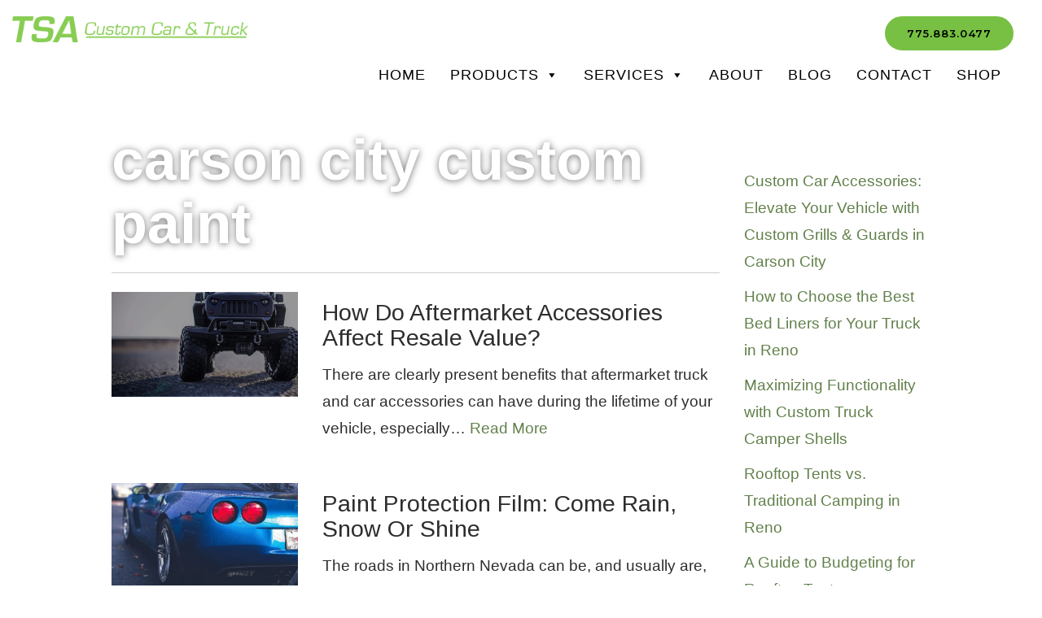

--- FILE ---
content_type: text/html; charset=UTF-8
request_url: https://tsacustomcarandtruck.com/tag/carson-city-custom-paint/
body_size: 13224
content:
<!-- This page is cached by the Hummingbird Performance plugin v3.19.0 - https://wordpress.org/plugins/hummingbird-performance/. --><!DOCTYPE html>
<html lang="en-US">
<head>
	<meta charset="UTF-8">
	<meta name="viewport" content="width=device-width, initial-scale=1">
	<link rel="profile" href="http://gmpg.org/xfn/11">
	<link rel="pingback" href="https://tsacustomcarandtruck.com/xmlrpc.php">
	<link href="https://fonts.googleapis.com/css?family=Arimo:400,400i,700,700i|Montserrat:300,400,500,600,700&display=swap" rel="stylesheet">
	<title>carson city custom paint Archives  - TSA Custom Car and Truck</title>
<meta name='robots' content='max-image-preview:large' />

<!-- Google Tag Manager for WordPress by gtm4wp.com -->
<script data-cfasync="false" data-pagespeed-no-defer>
	var gtm4wp_datalayer_name = "dataLayer";
	var dataLayer = dataLayer || [];
</script>
<!-- End Google Tag Manager for WordPress by gtm4wp.com --><link rel='dns-prefetch' href='//fonts.googleapis.com' />
<link rel='dns-prefetch' href='//hcaptcha.com' />
<link href='//hb.wpmucdn.com' rel='preconnect' />
<link href='http://fonts.googleapis.com' rel='preconnect' />
<link href='//fonts.gstatic.com' crossorigin='' rel='preconnect' />
<link rel="alternate" type="application/rss+xml" title="TSA Custom Car and Truck &raquo; Feed" href="https://tsacustomcarandtruck.com/feed/" />
<link rel="alternate" type="application/rss+xml" title="TSA Custom Car and Truck &raquo; Comments Feed" href="https://tsacustomcarandtruck.com/comments/feed/" />
<link rel="alternate" type="application/rss+xml" title="TSA Custom Car and Truck &raquo; carson city custom paint Tag Feed" href="https://tsacustomcarandtruck.com/tag/carson-city-custom-paint/feed/" />
		<style>
			.lazyload,
			.lazyloading {
				max-width: 100%;
			}
		</style>
		<style id='wp-img-auto-sizes-contain-inline-css' type='text/css'>
img:is([sizes=auto i],[sizes^="auto," i]){contain-intrinsic-size:3000px 1500px}
/*# sourceURL=wp-img-auto-sizes-contain-inline-css */
</style>
<style id='wp-emoji-styles-inline-css' type='text/css'>

	img.wp-smiley, img.emoji {
		display: inline !important;
		border: none !important;
		box-shadow: none !important;
		height: 1em !important;
		width: 1em !important;
		margin: 0 0.07em !important;
		vertical-align: -0.1em !important;
		background: none !important;
		padding: 0 !important;
	}
/*# sourceURL=wp-emoji-styles-inline-css */
</style>
<style id='wp-block-library-inline-css' type='text/css'>
:root{--wp-block-synced-color:#7a00df;--wp-block-synced-color--rgb:122,0,223;--wp-bound-block-color:var(--wp-block-synced-color);--wp-editor-canvas-background:#ddd;--wp-admin-theme-color:#007cba;--wp-admin-theme-color--rgb:0,124,186;--wp-admin-theme-color-darker-10:#006ba1;--wp-admin-theme-color-darker-10--rgb:0,107,160.5;--wp-admin-theme-color-darker-20:#005a87;--wp-admin-theme-color-darker-20--rgb:0,90,135;--wp-admin-border-width-focus:2px}@media (min-resolution:192dpi){:root{--wp-admin-border-width-focus:1.5px}}.wp-element-button{cursor:pointer}:root .has-very-light-gray-background-color{background-color:#eee}:root .has-very-dark-gray-background-color{background-color:#313131}:root .has-very-light-gray-color{color:#eee}:root .has-very-dark-gray-color{color:#313131}:root .has-vivid-green-cyan-to-vivid-cyan-blue-gradient-background{background:linear-gradient(135deg,#00d084,#0693e3)}:root .has-purple-crush-gradient-background{background:linear-gradient(135deg,#34e2e4,#4721fb 50%,#ab1dfe)}:root .has-hazy-dawn-gradient-background{background:linear-gradient(135deg,#faaca8,#dad0ec)}:root .has-subdued-olive-gradient-background{background:linear-gradient(135deg,#fafae1,#67a671)}:root .has-atomic-cream-gradient-background{background:linear-gradient(135deg,#fdd79a,#004a59)}:root .has-nightshade-gradient-background{background:linear-gradient(135deg,#330968,#31cdcf)}:root .has-midnight-gradient-background{background:linear-gradient(135deg,#020381,#2874fc)}:root{--wp--preset--font-size--normal:16px;--wp--preset--font-size--huge:42px}.has-regular-font-size{font-size:1em}.has-larger-font-size{font-size:2.625em}.has-normal-font-size{font-size:var(--wp--preset--font-size--normal)}.has-huge-font-size{font-size:var(--wp--preset--font-size--huge)}.has-text-align-center{text-align:center}.has-text-align-left{text-align:left}.has-text-align-right{text-align:right}.has-fit-text{white-space:nowrap!important}#end-resizable-editor-section{display:none}.aligncenter{clear:both}.items-justified-left{justify-content:flex-start}.items-justified-center{justify-content:center}.items-justified-right{justify-content:flex-end}.items-justified-space-between{justify-content:space-between}.screen-reader-text{border:0;clip-path:inset(50%);height:1px;margin:-1px;overflow:hidden;padding:0;position:absolute;width:1px;word-wrap:normal!important}.screen-reader-text:focus{background-color:#ddd;clip-path:none;color:#444;display:block;font-size:1em;height:auto;left:5px;line-height:normal;padding:15px 23px 14px;text-decoration:none;top:5px;width:auto;z-index:100000}html :where(.has-border-color){border-style:solid}html :where([style*=border-top-color]){border-top-style:solid}html :where([style*=border-right-color]){border-right-style:solid}html :where([style*=border-bottom-color]){border-bottom-style:solid}html :where([style*=border-left-color]){border-left-style:solid}html :where([style*=border-width]){border-style:solid}html :where([style*=border-top-width]){border-top-style:solid}html :where([style*=border-right-width]){border-right-style:solid}html :where([style*=border-bottom-width]){border-bottom-style:solid}html :where([style*=border-left-width]){border-left-style:solid}html :where(img[class*=wp-image-]){height:auto;max-width:100%}:where(figure){margin:0 0 1em}html :where(.is-position-sticky){--wp-admin--admin-bar--position-offset:var(--wp-admin--admin-bar--height,0px)}@media screen and (max-width:600px){html :where(.is-position-sticky){--wp-admin--admin-bar--position-offset:0px}}

/*# sourceURL=wp-block-library-inline-css */
</style><style id='global-styles-inline-css' type='text/css'>
:root{--wp--preset--aspect-ratio--square: 1;--wp--preset--aspect-ratio--4-3: 4/3;--wp--preset--aspect-ratio--3-4: 3/4;--wp--preset--aspect-ratio--3-2: 3/2;--wp--preset--aspect-ratio--2-3: 2/3;--wp--preset--aspect-ratio--16-9: 16/9;--wp--preset--aspect-ratio--9-16: 9/16;--wp--preset--color--black: #000000;--wp--preset--color--cyan-bluish-gray: #abb8c3;--wp--preset--color--white: #ffffff;--wp--preset--color--pale-pink: #f78da7;--wp--preset--color--vivid-red: #cf2e2e;--wp--preset--color--luminous-vivid-orange: #ff6900;--wp--preset--color--luminous-vivid-amber: #fcb900;--wp--preset--color--light-green-cyan: #7bdcb5;--wp--preset--color--vivid-green-cyan: #00d084;--wp--preset--color--pale-cyan-blue: #8ed1fc;--wp--preset--color--vivid-cyan-blue: #0693e3;--wp--preset--color--vivid-purple: #9b51e0;--wp--preset--gradient--vivid-cyan-blue-to-vivid-purple: linear-gradient(135deg,rgb(6,147,227) 0%,rgb(155,81,224) 100%);--wp--preset--gradient--light-green-cyan-to-vivid-green-cyan: linear-gradient(135deg,rgb(122,220,180) 0%,rgb(0,208,130) 100%);--wp--preset--gradient--luminous-vivid-amber-to-luminous-vivid-orange: linear-gradient(135deg,rgb(252,185,0) 0%,rgb(255,105,0) 100%);--wp--preset--gradient--luminous-vivid-orange-to-vivid-red: linear-gradient(135deg,rgb(255,105,0) 0%,rgb(207,46,46) 100%);--wp--preset--gradient--very-light-gray-to-cyan-bluish-gray: linear-gradient(135deg,rgb(238,238,238) 0%,rgb(169,184,195) 100%);--wp--preset--gradient--cool-to-warm-spectrum: linear-gradient(135deg,rgb(74,234,220) 0%,rgb(151,120,209) 20%,rgb(207,42,186) 40%,rgb(238,44,130) 60%,rgb(251,105,98) 80%,rgb(254,248,76) 100%);--wp--preset--gradient--blush-light-purple: linear-gradient(135deg,rgb(255,206,236) 0%,rgb(152,150,240) 100%);--wp--preset--gradient--blush-bordeaux: linear-gradient(135deg,rgb(254,205,165) 0%,rgb(254,45,45) 50%,rgb(107,0,62) 100%);--wp--preset--gradient--luminous-dusk: linear-gradient(135deg,rgb(255,203,112) 0%,rgb(199,81,192) 50%,rgb(65,88,208) 100%);--wp--preset--gradient--pale-ocean: linear-gradient(135deg,rgb(255,245,203) 0%,rgb(182,227,212) 50%,rgb(51,167,181) 100%);--wp--preset--gradient--electric-grass: linear-gradient(135deg,rgb(202,248,128) 0%,rgb(113,206,126) 100%);--wp--preset--gradient--midnight: linear-gradient(135deg,rgb(2,3,129) 0%,rgb(40,116,252) 100%);--wp--preset--font-size--small: 13px;--wp--preset--font-size--medium: 20px;--wp--preset--font-size--large: 36px;--wp--preset--font-size--x-large: 42px;--wp--preset--spacing--20: 0.44rem;--wp--preset--spacing--30: 0.67rem;--wp--preset--spacing--40: 1rem;--wp--preset--spacing--50: 1.5rem;--wp--preset--spacing--60: 2.25rem;--wp--preset--spacing--70: 3.38rem;--wp--preset--spacing--80: 5.06rem;--wp--preset--shadow--natural: 6px 6px 9px rgba(0, 0, 0, 0.2);--wp--preset--shadow--deep: 12px 12px 50px rgba(0, 0, 0, 0.4);--wp--preset--shadow--sharp: 6px 6px 0px rgba(0, 0, 0, 0.2);--wp--preset--shadow--outlined: 6px 6px 0px -3px rgb(255, 255, 255), 6px 6px rgb(0, 0, 0);--wp--preset--shadow--crisp: 6px 6px 0px rgb(0, 0, 0);}:where(.is-layout-flex){gap: 0.5em;}:where(.is-layout-grid){gap: 0.5em;}body .is-layout-flex{display: flex;}.is-layout-flex{flex-wrap: wrap;align-items: center;}.is-layout-flex > :is(*, div){margin: 0;}body .is-layout-grid{display: grid;}.is-layout-grid > :is(*, div){margin: 0;}:where(.wp-block-columns.is-layout-flex){gap: 2em;}:where(.wp-block-columns.is-layout-grid){gap: 2em;}:where(.wp-block-post-template.is-layout-flex){gap: 1.25em;}:where(.wp-block-post-template.is-layout-grid){gap: 1.25em;}.has-black-color{color: var(--wp--preset--color--black) !important;}.has-cyan-bluish-gray-color{color: var(--wp--preset--color--cyan-bluish-gray) !important;}.has-white-color{color: var(--wp--preset--color--white) !important;}.has-pale-pink-color{color: var(--wp--preset--color--pale-pink) !important;}.has-vivid-red-color{color: var(--wp--preset--color--vivid-red) !important;}.has-luminous-vivid-orange-color{color: var(--wp--preset--color--luminous-vivid-orange) !important;}.has-luminous-vivid-amber-color{color: var(--wp--preset--color--luminous-vivid-amber) !important;}.has-light-green-cyan-color{color: var(--wp--preset--color--light-green-cyan) !important;}.has-vivid-green-cyan-color{color: var(--wp--preset--color--vivid-green-cyan) !important;}.has-pale-cyan-blue-color{color: var(--wp--preset--color--pale-cyan-blue) !important;}.has-vivid-cyan-blue-color{color: var(--wp--preset--color--vivid-cyan-blue) !important;}.has-vivid-purple-color{color: var(--wp--preset--color--vivid-purple) !important;}.has-black-background-color{background-color: var(--wp--preset--color--black) !important;}.has-cyan-bluish-gray-background-color{background-color: var(--wp--preset--color--cyan-bluish-gray) !important;}.has-white-background-color{background-color: var(--wp--preset--color--white) !important;}.has-pale-pink-background-color{background-color: var(--wp--preset--color--pale-pink) !important;}.has-vivid-red-background-color{background-color: var(--wp--preset--color--vivid-red) !important;}.has-luminous-vivid-orange-background-color{background-color: var(--wp--preset--color--luminous-vivid-orange) !important;}.has-luminous-vivid-amber-background-color{background-color: var(--wp--preset--color--luminous-vivid-amber) !important;}.has-light-green-cyan-background-color{background-color: var(--wp--preset--color--light-green-cyan) !important;}.has-vivid-green-cyan-background-color{background-color: var(--wp--preset--color--vivid-green-cyan) !important;}.has-pale-cyan-blue-background-color{background-color: var(--wp--preset--color--pale-cyan-blue) !important;}.has-vivid-cyan-blue-background-color{background-color: var(--wp--preset--color--vivid-cyan-blue) !important;}.has-vivid-purple-background-color{background-color: var(--wp--preset--color--vivid-purple) !important;}.has-black-border-color{border-color: var(--wp--preset--color--black) !important;}.has-cyan-bluish-gray-border-color{border-color: var(--wp--preset--color--cyan-bluish-gray) !important;}.has-white-border-color{border-color: var(--wp--preset--color--white) !important;}.has-pale-pink-border-color{border-color: var(--wp--preset--color--pale-pink) !important;}.has-vivid-red-border-color{border-color: var(--wp--preset--color--vivid-red) !important;}.has-luminous-vivid-orange-border-color{border-color: var(--wp--preset--color--luminous-vivid-orange) !important;}.has-luminous-vivid-amber-border-color{border-color: var(--wp--preset--color--luminous-vivid-amber) !important;}.has-light-green-cyan-border-color{border-color: var(--wp--preset--color--light-green-cyan) !important;}.has-vivid-green-cyan-border-color{border-color: var(--wp--preset--color--vivid-green-cyan) !important;}.has-pale-cyan-blue-border-color{border-color: var(--wp--preset--color--pale-cyan-blue) !important;}.has-vivid-cyan-blue-border-color{border-color: var(--wp--preset--color--vivid-cyan-blue) !important;}.has-vivid-purple-border-color{border-color: var(--wp--preset--color--vivid-purple) !important;}.has-vivid-cyan-blue-to-vivid-purple-gradient-background{background: var(--wp--preset--gradient--vivid-cyan-blue-to-vivid-purple) !important;}.has-light-green-cyan-to-vivid-green-cyan-gradient-background{background: var(--wp--preset--gradient--light-green-cyan-to-vivid-green-cyan) !important;}.has-luminous-vivid-amber-to-luminous-vivid-orange-gradient-background{background: var(--wp--preset--gradient--luminous-vivid-amber-to-luminous-vivid-orange) !important;}.has-luminous-vivid-orange-to-vivid-red-gradient-background{background: var(--wp--preset--gradient--luminous-vivid-orange-to-vivid-red) !important;}.has-very-light-gray-to-cyan-bluish-gray-gradient-background{background: var(--wp--preset--gradient--very-light-gray-to-cyan-bluish-gray) !important;}.has-cool-to-warm-spectrum-gradient-background{background: var(--wp--preset--gradient--cool-to-warm-spectrum) !important;}.has-blush-light-purple-gradient-background{background: var(--wp--preset--gradient--blush-light-purple) !important;}.has-blush-bordeaux-gradient-background{background: var(--wp--preset--gradient--blush-bordeaux) !important;}.has-luminous-dusk-gradient-background{background: var(--wp--preset--gradient--luminous-dusk) !important;}.has-pale-ocean-gradient-background{background: var(--wp--preset--gradient--pale-ocean) !important;}.has-electric-grass-gradient-background{background: var(--wp--preset--gradient--electric-grass) !important;}.has-midnight-gradient-background{background: var(--wp--preset--gradient--midnight) !important;}.has-small-font-size{font-size: var(--wp--preset--font-size--small) !important;}.has-medium-font-size{font-size: var(--wp--preset--font-size--medium) !important;}.has-large-font-size{font-size: var(--wp--preset--font-size--large) !important;}.has-x-large-font-size{font-size: var(--wp--preset--font-size--x-large) !important;}
/*# sourceURL=global-styles-inline-css */
</style>

<style id='classic-theme-styles-inline-css' type='text/css'>
/*! This file is auto-generated */
.wp-block-button__link{color:#fff;background-color:#32373c;border-radius:9999px;box-shadow:none;text-decoration:none;padding:calc(.667em + 2px) calc(1.333em + 2px);font-size:1.125em}.wp-block-file__button{background:#32373c;color:#fff;text-decoration:none}
/*# sourceURL=/wp-includes/css/classic-themes.min.css */
</style>
<link rel='stylesheet' id='contact-form-7-css' href='https://tsacustomcarandtruck.com/wp-content/plugins/contact-form-7/includes/css/styles.css?ver=6.1.4' type='text/css' media='all' />
<link rel='stylesheet' id='wpos-slick-style-css' href='https://tsacustomcarandtruck.com/wp-content/plugins/wp-logo-showcase-responsive-slider-slider/assets/css/slick.css?ver=3.8.7' type='text/css' media='all' />
<link rel='stylesheet' id='wpls-public-style-css' href='https://tsacustomcarandtruck.com/wp-content/plugins/wp-logo-showcase-responsive-slider-slider/assets/css/wpls-public.css?ver=3.8.7' type='text/css' media='all' />
<link rel='stylesheet' id='megamenu-css' href='https://tsacustomcarandtruck.com/wp-content/uploads/maxmegamenu/style.css?ver=452a83' type='text/css' media='all' />
<link rel='stylesheet' id='dashicons-css' href='https://tsacustomcarandtruck.com/wp-includes/css/dashicons.min.css?ver=6.9' type='text/css' media='all' />
<link rel='stylesheet' id='js_composer_front-css' href='//tsacustomcarandtruck.com/wp-content/uploads/js_composer/js_composer_front_custom.css?ver=8.7.2' type='text/css' media='all' />
<link rel='stylesheet' id='js_composer_custom_css-css' href='//tsacustomcarandtruck.com/wp-content/uploads/js_composer/custom.css?ver=8.7.2' type='text/css' media='all' />
<link rel='stylesheet' id='bootstrap-css' href='https://tsacustomcarandtruck.com/wp-content/themes/flat-bootstrap/bootstrap/css/bootstrap.min.css?ver=3.3.6' type='text/css' media='all' />
<link rel='stylesheet' id='theme-base-css' href='https://tsacustomcarandtruck.com/wp-content/themes/flat-bootstrap/css/theme-base.css?ver=20160323' type='text/css' media='all' />
<link rel='stylesheet' id='theme-flat-css' href='https://tsacustomcarandtruck.com/wp-content/themes/flat-bootstrap/css/theme-flat.css?ver=20160323' type='text/css' media='all' />
<link rel='stylesheet' id='flat-bootstrap-css' href='https://tsacustomcarandtruck.com/wp-content/themes/flat-bootstrap-child/style.css?ver=6.9' type='text/css' media='all' />
<link rel='stylesheet' id='google_fonts-css' href='//fonts.googleapis.com/css?family=Lato:300,400,700|Raleway:400,300,700' type='text/css' media='all' />
<link rel='stylesheet' id='font-awesome-css' href='https://tsacustomcarandtruck.com/wp-content/themes/flat-bootstrap/font-awesome/css/font-awesome.min.css?ver=4.5.0' type='text/css' media='all' />
<link rel='stylesheet' id='mm-compiled-options-mobmenu-css' href='https://tsacustomcarandtruck.com/wp-content/uploads/dynamic-mobmenu.css?ver=2.8.8-687' type='text/css' media='all' />
<link rel='stylesheet' id='mm-google-webfont-montserrat-css' href='//fonts.googleapis.com/css?family=Montserrat%3Ainherit%2C400&#038;subset=latin%2Clatin-ext&#038;ver=6.9' type='text/css' media='all' />
<link rel='stylesheet' id='mm-google-webfont-dosis-css' href='//fonts.googleapis.com/css?family=Dosis%3Ainherit%2C400&#038;subset=latin%2Clatin-ext&#038;ver=6.9' type='text/css' media='all' />
<link rel='stylesheet' id='cssmobmenu-icons-css' href='https://tsacustomcarandtruck.com/wp-content/plugins/mobile-menu/includes/css/mobmenu-icons.css?ver=6.9' type='text/css' media='all' />
<link rel='stylesheet' id='cssmobmenu-css' href='https://tsacustomcarandtruck.com/wp-content/plugins/mobile-menu/includes/css/mobmenu.css?ver=2.8.8' type='text/css' media='all' />
<script type="text/javascript" src="https://tsacustomcarandtruck.com/wp-includes/js/jquery/jquery.min.js?ver=3.7.1" id="jquery-core-js"></script>
<script type="text/javascript" src="https://tsacustomcarandtruck.com/wp-includes/js/jquery/jquery-migrate.min.js?ver=3.4.1" id="jquery-migrate-js"></script>
<script type="text/javascript" src="https://tsacustomcarandtruck.com/wp-content/plugins/mobile-menu/includes/js/mobmenu.js?ver=2.8.8" id="mobmenujs-js"></script>
<script></script><link rel="https://api.w.org/" href="https://tsacustomcarandtruck.com/wp-json/" /><link rel="alternate" title="JSON" type="application/json" href="https://tsacustomcarandtruck.com/wp-json/wp/v2/tags/30" /><link rel="EditURI" type="application/rsd+xml" title="RSD" href="https://tsacustomcarandtruck.com/xmlrpc.php?rsd" />
<meta name="generator" content="WordPress 6.9" />
<style>
.h-captcha{position:relative;display:block;margin-bottom:2rem;padding:0;clear:both}.h-captcha[data-size="normal"]{width:302px;height:76px}.h-captcha[data-size="compact"]{width:158px;height:138px}.h-captcha[data-size="invisible"]{display:none}.h-captcha iframe{z-index:1}.h-captcha::before{content:"";display:block;position:absolute;top:0;left:0;background:url(https://tsacustomcarandtruck.com/wp-content/plugins/hcaptcha-for-forms-and-more/assets/images/hcaptcha-div-logo.svg) no-repeat;border:1px solid #fff0;border-radius:4px;box-sizing:border-box}.h-captcha::after{content:"The hCaptcha loading is delayed until user interaction.";font-family:-apple-system,system-ui,BlinkMacSystemFont,"Segoe UI",Roboto,Oxygen,Ubuntu,"Helvetica Neue",Arial,sans-serif;font-size:10px;font-weight:500;position:absolute;top:0;bottom:0;left:0;right:0;box-sizing:border-box;color:#bf1722;opacity:0}.h-captcha:not(:has(iframe))::after{animation:hcap-msg-fade-in .3s ease forwards;animation-delay:2s}.h-captcha:has(iframe)::after{animation:none;opacity:0}@keyframes hcap-msg-fade-in{to{opacity:1}}.h-captcha[data-size="normal"]::before{width:302px;height:76px;background-position:93.8% 28%}.h-captcha[data-size="normal"]::after{width:302px;height:76px;display:flex;flex-wrap:wrap;align-content:center;line-height:normal;padding:0 75px 0 10px}.h-captcha[data-size="compact"]::before{width:158px;height:138px;background-position:49.9% 78.8%}.h-captcha[data-size="compact"]::after{width:158px;height:138px;text-align:center;line-height:normal;padding:24px 10px 10px 10px}.h-captcha[data-theme="light"]::before,body.is-light-theme .h-captcha[data-theme="auto"]::before,.h-captcha[data-theme="auto"]::before{background-color:#fafafa;border:1px solid #e0e0e0}.h-captcha[data-theme="dark"]::before,body.is-dark-theme .h-captcha[data-theme="auto"]::before,html.wp-dark-mode-active .h-captcha[data-theme="auto"]::before,html.drdt-dark-mode .h-captcha[data-theme="auto"]::before{background-image:url(https://tsacustomcarandtruck.com/wp-content/plugins/hcaptcha-for-forms-and-more/assets/images/hcaptcha-div-logo-white.svg);background-repeat:no-repeat;background-color:#333;border:1px solid #f5f5f5}@media (prefers-color-scheme:dark){.h-captcha[data-theme="auto"]::before{background-image:url(https://tsacustomcarandtruck.com/wp-content/plugins/hcaptcha-for-forms-and-more/assets/images/hcaptcha-div-logo-white.svg);background-repeat:no-repeat;background-color:#333;border:1px solid #f5f5f5}}.h-captcha[data-theme="custom"]::before{background-color:initial}.h-captcha[data-size="invisible"]::before,.h-captcha[data-size="invisible"]::after{display:none}.h-captcha iframe{position:relative}div[style*="z-index: 2147483647"] div[style*="border-width: 11px"][style*="position: absolute"][style*="pointer-events: none"]{border-style:none}
</style>

<!-- Google Tag Manager for WordPress by gtm4wp.com -->
<!-- GTM Container placement set to manual -->
<script data-cfasync="false" data-pagespeed-no-defer>
	var dataLayer_content = {"pagePostType":"post","pagePostType2":"tag-post"};
	dataLayer.push( dataLayer_content );
</script>
<script data-cfasync="false" data-pagespeed-no-defer>
(function(w,d,s,l,i){w[l]=w[l]||[];w[l].push({'gtm.start':
new Date().getTime(),event:'gtm.js'});var f=d.getElementsByTagName(s)[0],
j=d.createElement(s),dl=l!='dataLayer'?'&l='+l:'';j.async=true;j.src=
'//www.googletagmanager.com/gtm.js?id='+i+dl;f.parentNode.insertBefore(j,f);
})(window,document,'script','dataLayer','GTM-WVJP59Z');
</script>
<!-- End Google Tag Manager for WordPress by gtm4wp.com -->		<script>
			document.documentElement.className = document.documentElement.className.replace('no-js', 'js');
		</script>
				<style>
			.no-js img.lazyload {
				display: none;
			}

			figure.wp-block-image img.lazyloading {
				min-width: 150px;
			}

			.lazyload,
			.lazyloading {
				--smush-placeholder-width: 100px;
				--smush-placeholder-aspect-ratio: 1/1;
				width: var(--smush-image-width, var(--smush-placeholder-width)) !important;
				aspect-ratio: var(--smush-image-aspect-ratio, var(--smush-placeholder-aspect-ratio)) !important;
			}

						.lazyload, .lazyloading {
				opacity: 0;
			}

			.lazyloaded {
				opacity: 1;
				transition: opacity 400ms;
				transition-delay: 0ms;
			}

					</style>
		<!-- SEO meta tags powered by SmartCrawl https://wpmudev.com/project/smartcrawl-wordpress-seo/ -->
<link rel="canonical" href="https://tsacustomcarandtruck.com/tag/carson-city-custom-paint/" />
<script type="application/ld+json">{"@context":"https:\/\/schema.org","@graph":[{"@type":"Organization","@id":"https:\/\/tsacustomcarandtruck.com\/#schema-publishing-organization","url":"https:\/\/tsacustomcarandtruck.com","name":"TSA Custom Car and Truck"},{"@type":"WebSite","@id":"https:\/\/tsacustomcarandtruck.com\/#schema-website","url":"https:\/\/tsacustomcarandtruck.com","name":"TSA Custom Car and Truck","encoding":"UTF-8","potentialAction":{"@type":"SearchAction","target":"https:\/\/tsacustomcarandtruck.com\/search\/{search_term_string}\/","query-input":"required name=search_term_string"}},{"@type":"CollectionPage","@id":"https:\/\/tsacustomcarandtruck.com\/tag\/carson-city-custom-paint\/#schema-webpage","isPartOf":{"@id":"https:\/\/tsacustomcarandtruck.com\/#schema-website"},"publisher":{"@id":"https:\/\/tsacustomcarandtruck.com\/#schema-publishing-organization"},"url":"https:\/\/tsacustomcarandtruck.com\/tag\/carson-city-custom-paint\/","mainEntity":{"@type":"ItemList","itemListElement":[{"@type":"ListItem","position":"1","url":"https:\/\/tsacustomcarandtruck.com\/2013\/09\/24\/aftermarket-accessories-resale-value-vehicle\/"},{"@type":"ListItem","position":"2","url":"https:\/\/tsacustomcarandtruck.com\/2012\/08\/20\/paint-protection-film\/"}]}},{"@type":"BreadcrumbList","@id":"https:\/\/tsacustomcarandtruck.com\/tag\/carson-city-custom-paint?tag=carson-city-custom-paint\/#breadcrumb","itemListElement":[{"@type":"ListItem","position":1,"name":"Home","item":"https:\/\/tsacustomcarandtruck.com"},{"@type":"ListItem","position":2,"name":"Archive for carson city custom paint"}]}]}</script>
<meta property="og:type" content="object" />
<meta property="og:url" content="https://tsacustomcarandtruck.com/tag/carson-city-custom-paint/" />
<meta property="og:title" content="carson city custom paint Archives - TSA Custom Car and Truck" />
<meta name="twitter:card" content="summary" />
<meta name="twitter:title" content="carson city custom paint Archives - TSA Custom Car and Truck" />
<!-- /SEO -->
<meta name="generator" content="Powered by WPBakery Page Builder - drag and drop page builder for WordPress."/>
	<style type="text/css">
			.site-title a,
		.site-description {
			color: #555555;
		}
		.site-title a:hover,
		.site-title a:active,
		.site-title a:focus {
			opacity: 0.75;
		}
	
			.navbar-brand {
			position: absolute;
			clip: rect(1px, 1px, 1px, 1px);
		}
		</style>
	<style>
span[data-name="hcap-cf7"] .h-captcha{margin-bottom:0}span[data-name="hcap-cf7"]~input[type="submit"],span[data-name="hcap-cf7"]~button[type="submit"]{margin-top:2rem}
</style>
<link rel="icon" href="https://tsacustomcarandtruck.com/wp-content/uploads/2019/12/cropped-tsa_facebook-logo-32x32.jpg" sizes="32x32" />
<link rel="icon" href="https://tsacustomcarandtruck.com/wp-content/uploads/2019/12/cropped-tsa_facebook-logo-192x192.jpg" sizes="192x192" />
<link rel="apple-touch-icon" href="https://tsacustomcarandtruck.com/wp-content/uploads/2019/12/cropped-tsa_facebook-logo-180x180.jpg" />
<meta name="msapplication-TileImage" content="https://tsacustomcarandtruck.com/wp-content/uploads/2019/12/cropped-tsa_facebook-logo-270x270.jpg" />
<noscript><style> .wpb_animate_when_almost_visible { opacity: 1; }</style></noscript><style type="text/css">/** Mega Menu CSS: fs **/</style>
	</head>

<body class="archive tag tag-carson-city-custom-paint tag-30 wp-theme-flat-bootstrap wp-child-theme-flat-bootstrap-child mega-menu-primary group-blog featured-image has-section-image mob-menu-slideout-over wpb-js-composer js-comp-ver-8.7.2 vc_responsive">
	
<!-- GTM Container placement set to manual -->
<!-- Google Tag Manager (noscript) -->
				<noscript><iframe data-src="https://www.googletagmanager.com/ns.html?id=GTM-WVJP59Z" height="0" width="0" style="display:none;visibility:hidden" aria-hidden="true" src="[data-uri]" class="lazyload" data-load-mode="1"></iframe></noscript>
<!-- End Google Tag Manager (noscript) --><div class="container-fluid no-pad"> <!-- BEGIN CONTAINER -->
		<header id="masthead" class="site-header" role="banner">

				<div class="col-md-3 col-sm-4">
			<div id="site-branding" class="site-branding">
							<a href="https://tsacustomcarandtruck.com">
					<div class="custom-header-image img-responsive center-block marg-t2"><img data-src="https://tsacustomcarandtruck.com/wp-content/uploads/2019/12/cropped-logo.png" class="center-block icon-fade lazyload" alt="aftermarket accessories" src="[data-uri]" style="--smush-placeholder-width: 377px; --smush-placeholder-aspect-ratio: 377/42;" /></div>
				</a>
						</div><!-- .site-branding -->
		</div>
				<div class="col-md-9 col-sm-8">
			<div class="col-md-12 site-buttons">
				<ul id="upper-nav-center" class="list-inline text-right">
					<li><a class="btn btn-main marg-b1 marg-t2" role="button" href="tel:+17758830477">775.883.0477</a></li>
				</ul>
			</div>
			<div class="col-md-12">
				<!-- MENU EMBED SECTION -->
<nav id="site-navigation" class="main-navigation">
					<h2 class="menu-toggle screen-reader-text sr-only ">Primary Menu</h2>
				<div class="navbar navbar-default navbar-static-top"><div class="container-fluid no-pad"><div class="navbar-header"><button type="button" class="navbar-toggle" data-toggle="collapse" data-target=".navbar-collapse"><span class="icon-bar"></span><span class="icon-bar"></span><span class="icon-bar"></span></button><a class="navbar-brand" href="https://tsacustomcarandtruck.com/" rel="home">TSA Custom Car and Truck</a></div><!-- navbar-header --><div class="navbar-collapse collapse"><div id="mega-menu-wrap-primary" class="mega-menu-wrap"><div class="mega-menu-toggle"><div class="mega-toggle-blocks-left"></div><div class="mega-toggle-blocks-center"><div class='mega-toggle-block mega-menu-toggle-block mega-toggle-block-1' id='mega-toggle-block-1' tabindex='0'><span class='mega-toggle-label' role='button' aria-expanded='false'><span class='mega-toggle-label-closed'>MENU</span><span class='mega-toggle-label-open'>MENU</span></span></div></div><div class="mega-toggle-blocks-right"></div></div><ul id="mega-menu-primary" class="mega-menu max-mega-menu mega-menu-horizontal mega-no-js" data-event="click" data-effect="fade_up" data-effect-speed="200" data-effect-mobile="disabled" data-effect-speed-mobile="0" data-mobile-force-width="false" data-second-click="go" data-document-click="collapse" data-vertical-behaviour="standard" data-breakpoint="991" data-unbind="true" data-mobile-state="collapse_all" data-mobile-direction="vertical" data-hover-intent-timeout="300" data-hover-intent-interval="100"><li class="mega-menu-item mega-menu-item-type-post_type mega-menu-item-object-page mega-menu-item-home mega-align-bottom-left mega-menu-flyout mega-menu-item-27" id="mega-menu-item-27"><a class="mega-menu-link" href="https://tsacustomcarandtruck.com/" tabindex="0">Home</a></li><li class="mega-menu-item mega-menu-item-type-custom mega-menu-item-object-custom mega-menu-item-has-children mega-align-bottom-left mega-menu-flyout mega-menu-item-254" id="mega-menu-item-254"><a class="mega-menu-link" href="#" aria-expanded="false" tabindex="0">Products<span class="mega-indicator" aria-hidden="true"></span></a>
<ul class="mega-sub-menu">
<li class="mega-menu-item mega-menu-item-type-post_type mega-menu-item-object-page mega-menu-item-2869" id="mega-menu-item-2869"><a class="mega-menu-link" href="https://tsacustomcarandtruck.com/smartcap/">SmartCap</a></li><li class="mega-menu-item mega-menu-item-type-post_type mega-menu-item-object-page mega-menu-item-397" id="mega-menu-item-397"><a class="mega-menu-link" href="https://tsacustomcarandtruck.com/truck-bed-liners/">Truck Bed Liners</a></li><li class="mega-menu-item mega-menu-item-type-post_type mega-menu-item-object-page mega-menu-item-2724" id="mega-menu-item-2724"><a class="mega-menu-link" href="https://tsacustomcarandtruck.com/truck-bed-organizers/">Truck Bed Organizers</a></li><li class="mega-menu-item mega-menu-item-type-post_type mega-menu-item-object-page mega-menu-item-396" id="mega-menu-item-396"><a class="mega-menu-link" href="https://tsacustomcarandtruck.com/camper-shells-and-bed-covers/">Custom Made Camper Shells and Bed Covers</a></li><li class="mega-menu-item mega-menu-item-type-post_type mega-menu-item-object-page mega-menu-item-395" id="mega-menu-item-395"><a class="mega-menu-link" href="https://tsacustomcarandtruck.com/off-road-lights/">Off-Road Lights</a></li><li class="mega-menu-item mega-menu-item-type-post_type mega-menu-item-object-page mega-menu-item-440" id="mega-menu-item-440"><a class="mega-menu-link" href="https://tsacustomcarandtruck.com/diesel-performance/">Performance</a></li><li class="mega-menu-item mega-menu-item-type-post_type mega-menu-item-object-page mega-menu-item-441" id="mega-menu-item-441"><a class="mega-menu-link" href="https://tsacustomcarandtruck.com/custom-grills-and-guards/">Custom Grills and Guards</a></li><li class="mega-menu-item mega-menu-item-type-post_type mega-menu-item-object-page mega-menu-item-554" id="mega-menu-item-554"><a class="mega-menu-link" href="https://tsacustomcarandtruck.com/tires-and-wheels/">Tires and Wheels</a></li><li class="mega-menu-item mega-menu-item-type-post_type mega-menu-item-object-page mega-menu-item-has-children mega-menu-item-556" id="mega-menu-item-556"><a class="mega-menu-link" href="https://tsacustomcarandtruck.com/towing-products/" aria-expanded="false">Towing Products<span class="mega-indicator" aria-hidden="true"></span></a>
	<ul class="mega-sub-menu">
<li class="mega-menu-item mega-menu-item-type-post_type mega-menu-item-object-page mega-menu-item-2187" id="mega-menu-item-2187"><a class="mega-menu-link" href="https://tsacustomcarandtruck.com/towing-products/cabover-tie-down/">Cabover Tie Downs</a></li><li class="mega-menu-item mega-menu-item-type-post_type mega-menu-item-object-page mega-menu-item-2241" id="mega-menu-item-2241"><a class="mega-menu-link" href="https://tsacustomcarandtruck.com/towing-products/hitches/">Truck Hitches</a></li><li class="mega-menu-item mega-menu-item-type-post_type mega-menu-item-object-page mega-menu-item-2248" id="mega-menu-item-2248"><a class="mega-menu-link" href="https://tsacustomcarandtruck.com/towing-products/tow-bars-and-base-plates/">Base Plates, Towing Bars, and Braking Systems</a></li>	</ul>
</li><li class="mega-menu-item mega-menu-item-type-post_type mega-menu-item-object-page mega-menu-item-557" id="mega-menu-item-557"><a class="mega-menu-link" href="https://tsacustomcarandtruck.com/running-boards-and-steps/">Running Boards and Steps</a></li><li class="mega-menu-item mega-menu-item-type-post_type mega-menu-item-object-page mega-menu-item-2427" id="mega-menu-item-2427"><a class="mega-menu-link" href="https://tsacustomcarandtruck.com/overlanding/">Overlanding</a></li><li class="mega-menu-item mega-menu-item-type-post_type mega-menu-item-object-page mega-menu-item-2122" id="mega-menu-item-2122"><a class="mega-menu-link" href="https://tsacustomcarandtruck.com/aftermarket-accessories/">Aftermarket Accessories</a></li></ul>
</li><li class="mega-menu-item mega-menu-item-type-custom mega-menu-item-object-custom mega-menu-item-has-children mega-align-bottom-left mega-menu-flyout mega-menu-item-253" id="mega-menu-item-253"><a class="mega-menu-link" href="#" aria-expanded="false" tabindex="0">Services<span class="mega-indicator" aria-hidden="true"></span></a>
<ul class="mega-sub-menu">
<li class="mega-menu-item mega-menu-item-type-post_type mega-menu-item-object-page mega-menu-item-255" id="mega-menu-item-255"><a class="mega-menu-link" href="https://tsacustomcarandtruck.com/automotive-leather-upholstery/">Automotive Leather Upholstery</a></li><li class="mega-menu-item mega-menu-item-type-post_type mega-menu-item-object-page mega-menu-item-256" id="mega-menu-item-256"><a class="mega-menu-link" href="https://tsacustomcarandtruck.com/custom-jeeps/">Custom Jeeps</a></li><li class="mega-menu-item mega-menu-item-type-post_type mega-menu-item-object-page mega-menu-item-259" id="mega-menu-item-259"><a class="mega-menu-link" href="https://tsacustomcarandtruck.com/van-conversion/">Van Conversion</a></li><li class="mega-menu-item mega-menu-item-type-post_type mega-menu-item-object-page mega-menu-item-2196" id="mega-menu-item-2196"><a class="mega-menu-link" href="https://tsacustomcarandtruck.com/paint-protection/">Paint Protection</a></li></ul>
</li><li class="mega-menu-item mega-menu-item-type-post_type mega-menu-item-object-page mega-align-bottom-left mega-menu-flyout mega-menu-item-28" id="mega-menu-item-28"><a class="mega-menu-link" href="https://tsacustomcarandtruck.com/about/" tabindex="0">About</a></li><li class="mega-menu-item mega-menu-item-type-post_type mega-menu-item-object-page mega-align-bottom-left mega-menu-flyout mega-menu-item-54" id="mega-menu-item-54"><a class="mega-menu-link" href="https://tsacustomcarandtruck.com/blog/" tabindex="0">Blog</a></li><li class="mega-menu-item mega-menu-item-type-post_type mega-menu-item-object-page mega-align-bottom-left mega-menu-flyout mega-menu-item-79" id="mega-menu-item-79"><a class="mega-menu-link" href="https://tsacustomcarandtruck.com/contact/" tabindex="0">Contact</a></li><li class="mega-menu-item mega-menu-item-type-custom mega-menu-item-object-custom mega-align-bottom-left mega-menu-flyout mega-menu-item-80015" id="mega-menu-item-80015"><a class="mega-menu-link" href="https://shop.tsacustomcarandtruck.com/" tabindex="0">SHOP</a></li></ul></div></div>					</nav>
				<!-- END MENU EMBED SECTION -->
			</div><!-- .container -->
		</div><!-- .navbar -->
	</header><!-- #masthead -->
</div> <!-- END CONTAINER -->
		<div id="content" class="site-content">

<?php// get_template_part( 'content' ); ?>


<div class="">

  <div id="main-grid" class="col-md-10 col-md-offset-1 pad-b4 categ-inpg">

    <section id="primary" class="content-area col-md-9">
      <main id="main" class="site-main" role="main">
        <h1 class="no-margt catmainttl">carson city custom paint</h1>
        <p></p>
        <hr/>
        <div class="entry-content">
          	    </div><!-- .entry-content -->	

                                                          
            
<article id="post-745" class="post-745 post type-post status-publish format-standard has-post-thumbnail hentry category-aftermarket-accessories category-suspension tag-carson-city-custom-paint tag-carson-city-truck-accessories tag-custom-accessories-for-trucks tag-paint-protection">

    <div class="row">
        <div class="col-md-12">
                    </div>
    </div>

                        <div class="row">
                <div class="col-md-4">
                    <div class="post-thumbnail">
                        <a href="https://tsacustomcarandtruck.com/2013/09/24/aftermarket-accessories-resale-value-vehicle/" title="How Do Aftermarket Accessories Affect Resale Value?">
                            <img width="640" height="360" src="https://tsacustomcarandtruck.com/wp-content/uploads/2019/12/custom-grill-mh-640x360.jpg" class="icon-fade img-responsive wp-post-image" alt="Jeep custom grills and guards" decoding="async" fetchpriority="high" />                        </a>
                    </div><!-- .post-thumnail -->
                </div>
                <div class="col-md-8">
                    <div class="entry-summary">
                        <a class="brand" href="https://tsacustomcarandtruck.com/2013/09/24/aftermarket-accessories-resale-value-vehicle/" title="How Do Aftermarket Accessories Affect Resale Value?"><h4 class="marg-t1">How Do Aftermarket Accessories Affect Resale Value?</h4></a>
                        <p>There are clearly present benefits that aftermarket truck and car accessories can have during the lifetime of your vehicle, especially&hellip; <a class="read-more" href="https://tsacustomcarandtruck.com/2013/09/24/aftermarket-accessories-resale-value-vehicle/">Read More</a></p>
                    </div>
                </div>
            </div>
        
    
</article><!-- #post-## -->
                                        
            
<article id="post-731" class="post-731 post type-post status-publish format-standard has-post-thumbnail hentry category-aftermarket-accessories category-paint-protection category-tips-of-the-trade tag-best-paint-protection-film-for-cars tag-carson-city-custom-auto-accessories tag-carson-city-custom-paint tag-carson-city-paint-protection tag-custom-car-and-truck tag-custom-truck-accessories tag-custom-truck-accessories-carson-city tag-custom-truck-carson-city tag-custom-truck-reno tag-paint-protection tag-paint-protection-film tag-paint-protection-film-installation tag-tsa-custom-car-and-truck">

    <div class="row">
        <div class="col-md-12">
                    </div>
    </div>

                        <div class="row">
                <div class="col-md-4">
                    <div class="post-thumbnail">
                        <a href="https://tsacustomcarandtruck.com/2012/08/20/paint-protection-film/" title="Paint Protection Film: Come Rain, Snow Or Shine">
                            <img width="640" height="360" data-src="https://tsacustomcarandtruck.com/wp-content/uploads/2018/01/paint-potect-640x360.jpg" class="icon-fade img-responsive wp-post-image lazyload" alt="custom car shop" decoding="async" src="[data-uri]" style="--smush-placeholder-width: 640px; --smush-placeholder-aspect-ratio: 640/360;" />                        </a>
                    </div><!-- .post-thumnail -->
                </div>
                <div class="col-md-8">
                    <div class="entry-summary">
                        <a class="brand" href="https://tsacustomcarandtruck.com/2012/08/20/paint-protection-film/" title="Paint Protection Film: Come Rain, Snow Or Shine"><h4 class="marg-t1">Paint Protection Film: Come Rain, Snow Or Shine</h4></a>
                        <p>The roads in Northern Nevada can be, and usually are, treacherous for the life of your car’s paint. It doesn’t&hellip; <a class="read-more" href="https://tsacustomcarandtruck.com/2012/08/20/paint-protection-film/">Read More</a></p>
                    </div>
                </div>
            </div>
        
    
</article><!-- #post-## -->
                    
<nav role="navigation" id="nav-below" class="paging-navigation">

	              </main><!-- #main -->
    </section><!-- #primary -->
    
    	<div id="secondary" class="widget-area col-md-3" role="complementary">
				
		<aside id="recent-posts-2" class="widget clearfix widget_recent_entries">
		<h2 class="widget-title">Recent Posts</h2>
		<ul>
											<li>
					<a href="https://tsacustomcarandtruck.com/2025/08/22/custom-car-accessories-elevate-your-vehicle-with-custom-grills-guards-in-carson-city/">Custom Car Accessories: Elevate Your Vehicle with Custom Grills &#038; Guards in Carson City</a>
									</li>
											<li>
					<a href="https://tsacustomcarandtruck.com/2024/07/15/how-to-choose-the-best-bed-liners-for-your-truck-in-reno/">How to Choose the Best Bed Liners for Your Truck in Reno</a>
									</li>
											<li>
					<a href="https://tsacustomcarandtruck.com/2024/03/26/maximizing-functionality-with-custom-truck-camper-shells/">Maximizing Functionality with Custom Truck Camper Shells</a>
									</li>
											<li>
					<a href="https://tsacustomcarandtruck.com/2024/03/21/rooftop-tents-vs-traditional-camping-in-reno/">Rooftop Tents vs. Traditional Camping in Reno</a>
									</li>
											<li>
					<a href="https://tsacustomcarandtruck.com/2024/02/16/a-guide-to-budgeting-for-rooftop-tents/">A Guide to Budgeting for Rooftop Tents</a>
									</li>
					</ul>

		</aside><aside id="categories-2" class="widget clearfix widget_categories"><h2 class="widget-title">Categories</h2>
			<ul>
					<li class="cat-item cat-item-29"><a href="https://tsacustomcarandtruck.com/category/aftermarket-accessories/">Aftermarket Accessories</a>
</li>
	<li class="cat-item cat-item-305"><a href="https://tsacustomcarandtruck.com/category/blog/">Blog</a>
</li>
	<li class="cat-item cat-item-79"><a href="https://tsacustomcarandtruck.com/category/car-accessories/">Car Accessories</a>
</li>
	<li class="cat-item cat-item-103"><a href="https://tsacustomcarandtruck.com/category/custom/">Custom</a>
</li>
	<li class="cat-item cat-item-295"><a href="https://tsacustomcarandtruck.com/category/custom-car-and-truck-accessories/">Custom Car and Truck Accessories</a>
</li>
	<li class="cat-item cat-item-88"><a href="https://tsacustomcarandtruck.com/category/custom-lighting/">Custom Lighting</a>
</li>
	<li class="cat-item cat-item-308"><a href="https://tsacustomcarandtruck.com/category/custom-truck-camper-shell/">Custom Truck Camper Shell</a>
</li>
	<li class="cat-item cat-item-69"><a href="https://tsacustomcarandtruck.com/category/horsepower/">Horsepower</a>
</li>
	<li class="cat-item cat-item-95"><a href="https://tsacustomcarandtruck.com/category/jeeps/">Jeeps</a>
</li>
	<li class="cat-item cat-item-3"><a href="https://tsacustomcarandtruck.com/category/news/">News</a>
</li>
	<li class="cat-item cat-item-32"><a href="https://tsacustomcarandtruck.com/category/paint-protection/">Paint Protection</a>
</li>
	<li class="cat-item cat-item-250"><a href="https://tsacustomcarandtruck.com/category/rooftop-tent/">Rooftop Tent</a>
</li>
	<li class="cat-item cat-item-100"><a href="https://tsacustomcarandtruck.com/category/suspension/">Suspension</a>
</li>
	<li class="cat-item cat-item-37"><a href="https://tsacustomcarandtruck.com/category/tips-of-the-trade/">Tips of the Trade</a>
</li>
	<li class="cat-item cat-item-91"><a href="https://tsacustomcarandtruck.com/category/tires/">Tires</a>
</li>
	<li class="cat-item cat-item-82"><a href="https://tsacustomcarandtruck.com/category/towing-accessories-in-reno-and-carson-city/">Towing Accessories in Reno and Carson City</a>
</li>
	<li class="cat-item cat-item-309"><a href="https://tsacustomcarandtruck.com/category/tradesman-camper-shell/">Tradesman Camper Shell</a>
</li>
	<li class="cat-item cat-item-44"><a href="https://tsacustomcarandtruck.com/category/truck-accessories/">Truck Accessories</a>
</li>
	<li class="cat-item cat-item-46"><a href="https://tsacustomcarandtruck.com/category/truck-bed-covers/">Truck Bed Covers</a>
</li>
	<li class="cat-item cat-item-38"><a href="https://tsacustomcarandtruck.com/category/truck-bed-liners/">Truck Bed Liners</a>
</li>
	<li class="cat-item cat-item-1"><a href="https://tsacustomcarandtruck.com/category/uncategorized/">Uncategorized</a>
</li>
	<li class="cat-item cat-item-281"><a href="https://tsacustomcarandtruck.com/category/vehicle-customization/">Vehicle Customization</a>
</li>
			</ul>

			</aside>	</div><!-- #secondary -->

  </div><!-- .row -->
</div><!-- .container -->

	</div><!-- #content -->

	
	<div id="sidebar-pagebottom" class="sidebar-pagebottom">
				<aside id="text-2" class="widget widget_text clearfix"><div class="container">			<div class="textwidget"></div>
		</div><!-- container --></aside>	</div><!-- .sidebar-pagebottom -->


		<footer id="colophon" class="site-footer" role="contentinfo">
		
		
	<div class="sidebar-footer clearfix">
	<div class="container">
		<div class="row">
				<!DOCTYPE html PUBLIC "-//W3C//DTD HTML 4.0 Transitional//EN" "http://www.w3.org/TR/REC-html40/loose.dtd">
<html><body><aside id="custom_html-2" class="widget_text widget col-sm-12 clearfix widget_custom_html"><div class="textwidget custom-html-widget"><div class="col-md-12 col-sm-12"><img class="img-responsive center-block lazyload" data-src="/wp-content/uploads/2019/12/logo.png" alt="tsa custom car and truck" src="[data-uri]" style="--smush-placeholder-width: 377px; --smush-placeholder-aspect-ratio: 377/42;"></div>
<div class="col-md-12 col-sm-12 marg-t3">
<div class="col-md-10 col-md-offset-1 col-sm-12">
<div class="col-md-3 col-sm-3">
<h5 class="footer">LINKS</h5>
<a class="white" href="/about/">About</a><br>
<a class="white" href="/blog/">Blog</a><br>
<a class="white" href="/contact/">Contact Us</a><br>
<a class="white" href="https://www.facebook.com/TSACustomCarandTruck/">Follow Us on Facebook</a><br>

</div>
<div class="col-md-3 col-sm-3 white-text">
<h5 class="footer">Products</h5>
<a class="white" href="/truck-bed-liners//">Truck Bed Liners</a><br>
<a class="white" href="/smartcap/">SmartCap</a><br>
<a class="white" href="/camper-shells-and-bed-covers/">Camper Shells &amp; Bed Covers</a><br>
<a class="white" href="/off-road-lights/">Off Road Lights</a><br>
<a class="white" href="/custom-grills-and-guards/">Custom Grills &amp; Guards</a><br>
<a class="white" href="/diesel-performance/">Performance</a><br>
<a class="white" href="/running-boards-and-steps/">Running Boards &amp; Steps</a><br>
<a class="white" href="/suspension/">Suspension</a><br>
<a class="white" href="/tires-and-wheels/">Tires &amp; Wheels</a><br>
<a class="white" href="/aftermarket-accessories/">Other Aftermarket Accessories</a><br>

</div>
<div class="col-md-3 col-sm-3">
<h5 class="footer">SERVICES</h5>
<a class="white" href="/automotive-leather-upholstery/">Leather Upholstery</a><br>
<a class="white" href="/custom-jeeps/">Custom Jeeps</a><br>
<a class="white" href="/rv-conversions-and-accessories/">RV Conversions &amp; Accessories</a><br>
<a class="white" href="/van-conversion/">Van Conversion</a><br>


</div>
<div class="col-md-3 col-sm-3 white-text">
<h5 class="footer">CONNECT</h5>
Phone: <a href="tel:+17758830477">775.883.0477</a> <br>

Email: <a href="mailto:tsacustomcarandtruck@gmail.com">tsacustomcarandtruck@gmail.com</a><br>
<a href="https://goo.gl/maps/FsXgAW2MvFyhnmym8" target="_blank" rel="noopener noreferrer">2860 Hwy 50 East
Carson City NV 89701</a><br>
Hours of Operation:<br>
Monday - Friday:
8:30am - 5:00pm<br>
Saturday &amp; Sunday: Closed<br>
</div>
</div>
</div></div></aside></body></html>
		</div><!-- .row -->
	</div><!-- .container -->
	</div><!-- .sidebar-footer -->

		<div class="after-footer">
			<div class="container">
				<div class="row footer-terms">
					<a class="white" href="https://tsacustomcarandtruck.com"> &copy; 2026 TSA Custom Car and Truck</a> <span>|</span> ALL RIGHTS RESERVED <span>|</span>
					<a class="white" href="/privacy-policy/">PRIVACY POLICY</a>
				</div>
			</div><!-- .container -->
		</div><!-- .after-footer -->

	</footer><!-- #colophon -->

</div><!-- #page -->

<script type="speculationrules">
{"prefetch":[{"source":"document","where":{"and":[{"href_matches":"/*"},{"not":{"href_matches":["/wp-*.php","/wp-admin/*","/wp-content/uploads/*","/wp-content/*","/wp-content/plugins/*","/wp-content/themes/flat-bootstrap-child/*","/wp-content/themes/flat-bootstrap/*","/*\\?(.+)"]}},{"not":{"selector_matches":"a[rel~=\"nofollow\"]"}},{"not":{"selector_matches":".no-prefetch, .no-prefetch a"}}]},"eagerness":"conservative"}]}
</script>
<div class="mobmenu-overlay"></div><div class="mob-menu-header-holder mobmenu"  data-menu-display="mob-menu-slideout-over" data-open-icon="down-open" data-close-icon="up-open"><div class="mob-menu-logo-holder"><a href="https://tsacustomcarandtruck.com" class="headertext"><img class="mob-standard-logo lazyload" height="28"  data-src="https://tsacustomcarandtruck.com/wp-content/uploads/2019/12/logo.png"  alt="TSA Logo Green" src="[data-uri]" style="--smush-placeholder-width: 377px; --smush-placeholder-aspect-ratio: 377/42;"><img class="mob-retina-logo" src=""  alt="Logo Header Menu"></a></div><div class="mobmenur-container"><a href="#" class="mobmenu-right-bt mobmenu-trigger-action" data-panel-target="mobmenu-right-panel" aria-label="Right Menu Button"><i class="mob-icon-menu mob-menu-icon"></i><i class="mob-icon-cancel-1 mob-cancel-button"></i></a></div></div>				<div class="mobmenu-right-alignment mobmenu-panel mobmenu-right-panel  ">
				<a href="#" class="mobmenu-right-bt" aria-label="Right Menu Button"><i class="mob-icon-cancel-1 mob-cancel-button"></i></a>
					<div class="mobmenu-content">
			<div class="menu-header-menu-container"><ul id="mobmenuright" class="wp-mobile-menu" role="menubar" aria-label="Main navigation for mobile devices"><li role="none"  class="menu-item menu-item-type-post_type menu-item-object-page menu-item-home menu-item-27"><a href="https://tsacustomcarandtruck.com/" role="menuitem" class="">Home</a></li><li role="none"  class="menu-item menu-item-type-custom menu-item-object-custom menu-item-has-children menu-item-254"><a href="#" role="menuitem" class="">Products</a>
<ul  role='menu' class="sub-menu ">
	<li role="none"  class="menu-item menu-item-type-post_type menu-item-object-page menu-item-2869"><a href="https://tsacustomcarandtruck.com/smartcap/" role="menuitem" class="">SmartCap</a></li>	<li role="none"  class="menu-item menu-item-type-post_type menu-item-object-page menu-item-397"><a href="https://tsacustomcarandtruck.com/truck-bed-liners/" role="menuitem" class="">Truck Bed Liners</a></li>	<li role="none"  class="menu-item menu-item-type-post_type menu-item-object-page menu-item-2724"><a href="https://tsacustomcarandtruck.com/truck-bed-organizers/" role="menuitem" class="">Truck Bed Organizers</a></li>	<li role="none"  class="menu-item menu-item-type-post_type menu-item-object-page menu-item-396"><a href="https://tsacustomcarandtruck.com/camper-shells-and-bed-covers/" role="menuitem" class="">Custom Made Camper Shells and Bed Covers</a></li>	<li role="none"  class="menu-item menu-item-type-post_type menu-item-object-page menu-item-395"><a href="https://tsacustomcarandtruck.com/off-road-lights/" role="menuitem" class="">Off-Road Lights</a></li>	<li role="none"  class="menu-item menu-item-type-post_type menu-item-object-page menu-item-440"><a href="https://tsacustomcarandtruck.com/diesel-performance/" role="menuitem" class="">Performance</a></li>	<li role="none"  class="menu-item menu-item-type-post_type menu-item-object-page menu-item-441"><a href="https://tsacustomcarandtruck.com/custom-grills-and-guards/" role="menuitem" class="">Custom Grills and Guards</a></li>	<li role="none"  class="menu-item menu-item-type-post_type menu-item-object-page menu-item-554"><a href="https://tsacustomcarandtruck.com/tires-and-wheels/" role="menuitem" class="">Tires and Wheels</a></li>	<li role="none"  class="menu-item menu-item-type-post_type menu-item-object-page menu-item-has-children menu-item-556"><a href="https://tsacustomcarandtruck.com/towing-products/" role="menuitem" class="">Towing Products</a>
	<ul  role='menu' class="sub-menu ">
		<li role="none"  class="menu-item menu-item-type-post_type menu-item-object-page menu-item-2187"><a href="https://tsacustomcarandtruck.com/towing-products/cabover-tie-down/" role="menuitem" class="">Cabover Tie Downs</a></li>		<li role="none"  class="menu-item menu-item-type-post_type menu-item-object-page menu-item-2241"><a href="https://tsacustomcarandtruck.com/towing-products/hitches/" role="menuitem" class="">Truck Hitches</a></li>		<li role="none"  class="menu-item menu-item-type-post_type menu-item-object-page menu-item-2248"><a href="https://tsacustomcarandtruck.com/towing-products/tow-bars-and-base-plates/" role="menuitem" class="">Base Plates, Towing Bars, and Braking Systems</a></li>	</ul>
</li>	<li role="none"  class="menu-item menu-item-type-post_type menu-item-object-page menu-item-557"><a href="https://tsacustomcarandtruck.com/running-boards-and-steps/" role="menuitem" class="">Running Boards and Steps</a></li>	<li role="none"  class="menu-item menu-item-type-post_type menu-item-object-page menu-item-2427"><a href="https://tsacustomcarandtruck.com/overlanding/" role="menuitem" class="">Overlanding</a></li>	<li role="none"  class="menu-item menu-item-type-post_type menu-item-object-page menu-item-2122"><a href="https://tsacustomcarandtruck.com/aftermarket-accessories/" role="menuitem" class="">Aftermarket Accessories</a></li></ul>
</li><li role="none"  class="menu-item menu-item-type-custom menu-item-object-custom menu-item-has-children menu-item-253"><a href="#" role="menuitem" class="">Services</a>
<ul  role='menu' class="sub-menu ">
	<li role="none"  class="menu-item menu-item-type-post_type menu-item-object-page menu-item-255"><a href="https://tsacustomcarandtruck.com/automotive-leather-upholstery/" role="menuitem" class="">Automotive Leather Upholstery</a></li>	<li role="none"  class="menu-item menu-item-type-post_type menu-item-object-page menu-item-256"><a href="https://tsacustomcarandtruck.com/custom-jeeps/" role="menuitem" class="">Custom Jeeps</a></li>	<li role="none"  class="menu-item menu-item-type-post_type menu-item-object-page menu-item-259"><a href="https://tsacustomcarandtruck.com/van-conversion/" role="menuitem" class="">Van Conversion</a></li>	<li role="none"  class="menu-item menu-item-type-post_type menu-item-object-page menu-item-2196"><a href="https://tsacustomcarandtruck.com/paint-protection/" role="menuitem" class="">Paint Protection</a></li></ul>
</li><li role="none"  class="menu-item menu-item-type-post_type menu-item-object-page menu-item-28"><a href="https://tsacustomcarandtruck.com/about/" role="menuitem" class="">About</a></li><li role="none"  class="menu-item menu-item-type-post_type menu-item-object-page menu-item-54"><a href="https://tsacustomcarandtruck.com/blog/" role="menuitem" class="">Blog</a></li><li role="none"  class="menu-item menu-item-type-post_type menu-item-object-page menu-item-79"><a href="https://tsacustomcarandtruck.com/contact/" role="menuitem" class="">Contact</a></li><li role="none"  class="menu-item menu-item-type-custom menu-item-object-custom menu-item-80015"><a href="https://shop.tsacustomcarandtruck.com/" role="menuitem" class="">SHOP</a></li></ul></div>
			</div><div class="mob-menu-right-bg-holder"></div></div>

		<script type="text/javascript" src="https://tsacustomcarandtruck.com/wp-includes/js/dist/hooks.min.js?ver=dd5603f07f9220ed27f1" id="wp-hooks-js"></script>
<script type="text/javascript" src="https://tsacustomcarandtruck.com/wp-includes/js/dist/i18n.min.js?ver=c26c3dc7bed366793375" id="wp-i18n-js"></script>
<script type="text/javascript" id="wp-i18n-js-after">
/* <![CDATA[ */
wp.i18n.setLocaleData( { 'text direction\u0004ltr': [ 'ltr' ] } );
//# sourceURL=wp-i18n-js-after
/* ]]> */
</script>
<script type="text/javascript" src="https://tsacustomcarandtruck.com/wp-content/plugins/contact-form-7/includes/swv/js/index.js?ver=6.1.4" id="swv-js"></script>
<script type="text/javascript" id="contact-form-7-js-before">
/* <![CDATA[ */
var wpcf7 = {
    "api": {
        "root": "https:\/\/tsacustomcarandtruck.com\/wp-json\/",
        "namespace": "contact-form-7\/v1"
    }
};
//# sourceURL=contact-form-7-js-before
/* ]]> */
</script>
<script type="text/javascript" src="https://tsacustomcarandtruck.com/wp-content/plugins/contact-form-7/includes/js/index.js?ver=6.1.4" id="contact-form-7-js"></script>
<script type="text/javascript" src="https://tsacustomcarandtruck.com/wp-content/plugins/duracelltomi-google-tag-manager/dist/js/gtm4wp-contact-form-7-tracker.js?ver=1.22.3" id="gtm4wp-contact-form-7-tracker-js"></script>
<script type="text/javascript" src="https://tsacustomcarandtruck.com/wp-content/plugins/duracelltomi-google-tag-manager/dist/js/gtm4wp-form-move-tracker.js?ver=1.22.3" id="gtm4wp-form-move-tracker-js"></script>
<script type="text/javascript" src="https://tsacustomcarandtruck.com/wp-content/themes/flat-bootstrap/bootstrap/js/bootstrap.min.js?ver=3.3.6" id="bootstrap-js"></script>
<script type="text/javascript" src="https://tsacustomcarandtruck.com/wp-content/themes/flat-bootstrap/js/theme.js?ver=20160303" id="theme-js"></script>
<script type="text/javascript" id="smush-lazy-load-js-before">
/* <![CDATA[ */
var smushLazyLoadOptions = {"autoResizingEnabled":false,"autoResizeOptions":{"precision":5,"skipAutoWidth":true}};
//# sourceURL=smush-lazy-load-js-before
/* ]]> */
</script>
<script type="text/javascript" src="https://tsacustomcarandtruck.com/wp-content/plugins/wp-smush-pro/app/assets/js/smush-lazy-load.min.js?ver=3.23.2" id="smush-lazy-load-js"></script>
<script type="text/javascript" src="https://tsacustomcarandtruck.com/wp-includes/js/hoverIntent.min.js?ver=1.10.2" id="hoverIntent-js"></script>
<script type="text/javascript" src="https://tsacustomcarandtruck.com/wp-content/plugins/megamenu/js/maxmegamenu.js?ver=3.7" id="megamenu-js"></script>
<script id="wp-emoji-settings" type="application/json">
{"baseUrl":"https://s.w.org/images/core/emoji/17.0.2/72x72/","ext":".png","svgUrl":"https://s.w.org/images/core/emoji/17.0.2/svg/","svgExt":".svg","source":{"concatemoji":"https://tsacustomcarandtruck.com/wp-includes/js/wp-emoji-release.min.js?ver=6.9"}}
</script>
<script type="module">
/* <![CDATA[ */
/*! This file is auto-generated */
const a=JSON.parse(document.getElementById("wp-emoji-settings").textContent),o=(window._wpemojiSettings=a,"wpEmojiSettingsSupports"),s=["flag","emoji"];function i(e){try{var t={supportTests:e,timestamp:(new Date).valueOf()};sessionStorage.setItem(o,JSON.stringify(t))}catch(e){}}function c(e,t,n){e.clearRect(0,0,e.canvas.width,e.canvas.height),e.fillText(t,0,0);t=new Uint32Array(e.getImageData(0,0,e.canvas.width,e.canvas.height).data);e.clearRect(0,0,e.canvas.width,e.canvas.height),e.fillText(n,0,0);const a=new Uint32Array(e.getImageData(0,0,e.canvas.width,e.canvas.height).data);return t.every((e,t)=>e===a[t])}function p(e,t){e.clearRect(0,0,e.canvas.width,e.canvas.height),e.fillText(t,0,0);var n=e.getImageData(16,16,1,1);for(let e=0;e<n.data.length;e++)if(0!==n.data[e])return!1;return!0}function u(e,t,n,a){switch(t){case"flag":return n(e,"\ud83c\udff3\ufe0f\u200d\u26a7\ufe0f","\ud83c\udff3\ufe0f\u200b\u26a7\ufe0f")?!1:!n(e,"\ud83c\udde8\ud83c\uddf6","\ud83c\udde8\u200b\ud83c\uddf6")&&!n(e,"\ud83c\udff4\udb40\udc67\udb40\udc62\udb40\udc65\udb40\udc6e\udb40\udc67\udb40\udc7f","\ud83c\udff4\u200b\udb40\udc67\u200b\udb40\udc62\u200b\udb40\udc65\u200b\udb40\udc6e\u200b\udb40\udc67\u200b\udb40\udc7f");case"emoji":return!a(e,"\ud83e\u1fac8")}return!1}function f(e,t,n,a){let r;const o=(r="undefined"!=typeof WorkerGlobalScope&&self instanceof WorkerGlobalScope?new OffscreenCanvas(300,150):document.createElement("canvas")).getContext("2d",{willReadFrequently:!0}),s=(o.textBaseline="top",o.font="600 32px Arial",{});return e.forEach(e=>{s[e]=t(o,e,n,a)}),s}function r(e){var t=document.createElement("script");t.src=e,t.defer=!0,document.head.appendChild(t)}a.supports={everything:!0,everythingExceptFlag:!0},new Promise(t=>{let n=function(){try{var e=JSON.parse(sessionStorage.getItem(o));if("object"==typeof e&&"number"==typeof e.timestamp&&(new Date).valueOf()<e.timestamp+604800&&"object"==typeof e.supportTests)return e.supportTests}catch(e){}return null}();if(!n){if("undefined"!=typeof Worker&&"undefined"!=typeof OffscreenCanvas&&"undefined"!=typeof URL&&URL.createObjectURL&&"undefined"!=typeof Blob)try{var e="postMessage("+f.toString()+"("+[JSON.stringify(s),u.toString(),c.toString(),p.toString()].join(",")+"));",a=new Blob([e],{type:"text/javascript"});const r=new Worker(URL.createObjectURL(a),{name:"wpTestEmojiSupports"});return void(r.onmessage=e=>{i(n=e.data),r.terminate(),t(n)})}catch(e){}i(n=f(s,u,c,p))}t(n)}).then(e=>{for(const n in e)a.supports[n]=e[n],a.supports.everything=a.supports.everything&&a.supports[n],"flag"!==n&&(a.supports.everythingExceptFlag=a.supports.everythingExceptFlag&&a.supports[n]);var t;a.supports.everythingExceptFlag=a.supports.everythingExceptFlag&&!a.supports.flag,a.supports.everything||((t=a.source||{}).concatemoji?r(t.concatemoji):t.wpemoji&&t.twemoji&&(r(t.twemoji),r(t.wpemoji)))});
//# sourceURL=https://tsacustomcarandtruck.com/wp-includes/js/wp-emoji-loader.min.js
/* ]]> */
</script>
<script></script>
</body>
</html>
<!-- Hummingbird cache file was created in 0.25896000862122 seconds, on 24-01-26 19:36:18 -->

--- FILE ---
content_type: text/css
request_url: https://tsacustomcarandtruck.com/wp-content/uploads/js_composer/custom.css?ver=8.7.2
body_size: 74
content:
.vc_section {
  padding-left: 0px;
  padding-right: 0px;
  margin-left: 0px;
  margin-right: 0px;
}
.vc_section.vc_section-has-fill, .vc_section.vc_section-has-fill + .vc_section, .vc_section.vc_section-has-fill + .vc_row-full-width + .vc_section {
  padding-top: 0px;
}
.vc_row {
  margin-left: 0px;
  margin-right: 0px;
}
.vc_column_container > .vc_column-inner {
  padding-left: 7px;
  padding-right: 7px;
}
@media (max-width:768px){
  .vc_column_container > .vc_column-inner {
    padding-left: 0px;
    padding-right: 0px;
  }
}
.vc_pageable-slide-wrapper {
  margin-right: 0 !important;
}

--- FILE ---
content_type: text/css
request_url: https://tsacustomcarandtruck.com/wp-content/themes/flat-bootstrap-child/style.css?ver=6.9
body_size: 4741
content:
/*
Theme Name: Flat Bootstrap Child
Description: Child theme for Flat Bootstrap. Includes a stylesheet (style.css) for you to restyle any of the CSS and a functions.php file to change theme parameters or components. Both files include samples of a few common things you might want to do.
Author: OCG Creative
Author url: ocgcreative.com
Version: 1.5
License: GNU General Public License
License URI: http://www.opensource.org/licenses/GPL-3.0
Template: flat-bootstrap
Template Version: 1.9
Tags: one-column, right-sidebar, left-sidebar, fluid-layout, responsive-layout, custom-header, custom-menu, featured-images, featured-image-header, full-width-template, flexible-header, theme-options, sticky-post, threaded-comments, light, translation-ready, rtl-language-support, custom-background
*/

/* 
 * IMPORT the parent theme's stylesheet(s). NOTE: This was moved to functions.php for
 * performance reasons.
 */
/*@import url("../flat-bootstrap/style.css");*/

/* PUT YOUR CHANGED STYLES HERE 
 * 
 * The best way to do this is to copy in the relevant section from the parent's style.css
 * file, change what you want, and remove the lines that you didn't change.
 *
 * NOTE: All these examples here are included just to show you how to do the most common
 * things that users have requested, such as changing colors and the look of buttons, etc.
*/

/* Change the content (page) header to dark blue. */
.content-header {
	background-color: transparent;
}

html {
  font-size: 16px;
}


@media screen and (min-width: 570px){
  html{
    font-size: 15px;
  }
}
@media screen and (min-width: 620px){
  html{
    font-size: 16px;
  }
}
@media screen and (min-width: 680px){
  html{
    font-size: 17px;
  }
}
@media screen and (min-width: 720px){
  html{
    font-size: 18px;
  }
}
@media screen and (min-width: 800px){
  html{
    font-size: 19px;
  }
}

@media (max-width: 767px) {
	.hide-mobile {
		display: none;
	}
}


/* ----------------------- End REM Queries -------------------------- */

body {
  -webkit-font-smoothing: antialiased;
  font-family: 'Source Sans Pro', sans-serif;
  font-weight: 400;
  font-size: 18px;
	font-size: 1rem;
  color: #2d2d2d;
  line-height: 1.75;
  background-color: #fff;
}

h1, h2, h3, h4, h5, h6 {
  font-family: 'Montserrat', sans-serif;
	font-family: 'Arimo', sans-serif;
  color: #2d2d2d;
	margin-top: 22px;
	margin-top: 1.375rem;
	margin-bottom: 0.6875rem;
}

h1 {
  	font-size: 60px;
	font-size: 3.75rem;
  	font-weight: bold;
	text-shadow: 0px 1px 8px rgba(0, 0, 0, 0.54);
	color: #fff;
}

h1.page-title {
  text-align: center;
  font-size: 55px;
	font-size: 3.4375rem;
  font-weight: 800;
}

h1.main-head {
	color: #88cd53;
    font-size: 8em;
    text-shadow: 0px 1px 8px rgba(0, 0, 0, 0.54);
}

h2.main-head {
	margin-top: 5px;
    color: #fff;
    font-size: 4em;
}


h2 {
  font-size: 45px;
	font-size: 1.8125rem;
	color: #fff;
}

h2.section-title {
    COLOR: #77C043;
    LETTER-SPACING: 1.1PX;
    FONT-SIZE: 1REM;
    TEXT-ALIGN: CENTER;
	margin-bottom: -20px;
}

h3 {
  font-size: 35px;
	font-size: 2.1875rem;
}

h3.sub {
	COLOR: BLACK;
    TEXT-ALIGN: CENTER;
    FONT-FAMILY: 'Arimo', sans-serif;
    font-style: italic;
    font-weight: 600;
}

h3.white {
	COLOR: #fff;
    TEXT-ALIGN: CENTER;
    FONT-FAMILY: 'Arimo', sans-serif;
    font-style: italic;
    font-weight: 600;
}

h4 {
  font-size: 25px;
	font-size: 1.5rem;
}

h4.alt {
  font-size: 25px;
	font-size: 1.5rem;
	font-weight: bold;
}

h5 {
  	font-size: 17px;
	font-size: 2.1rem;
	font-weight: bold;
	font-style: oblique;
	text-align: center;
    color: #77c043;
    letter-spacing: 1px;
}

h5.footer {
  font-size: 17px;
	font-size: 1.0625rem;
  	text-transform: uppercase;
	text-align: left;
    color: #77c043;
    letter-spacing: 1px;
}

h5.bx {
  font-size: 17px;
	font-size: 1.0625rem;
  	text-transform: uppercase;
	text-align: center;
    color: #77c043;
    letter-spacing: 1px;
}

a.brand {
  color: #f78e1e;
  font-weight: bold;
  transition: all 0.5s ease;
  -webkit-transition: all 0.5s ease;
  -moz-transition: all 0.5s ease;
  -o-transition: all 0.5s ease;
}

a.brand:hover, a.brand:active, a.brand:focus {
  color: #c57118;
}

a.white {
  color: #fff;
  transition: all 0.5s ease;
  -webkit-transition: all 0.5s ease;
  -moz-transition: all 0.5s ease;
  -o-transition: all 0.5s ease;
}

a.white:hover, a.white:active, a.white:focus {
  opacity: 0.7;
}

.white-text {
  color: #fff;
}

.accent-text {
  color: #77C043;
}

.entry-content table {
  border-bottom: 0 solid transparent;
}

textarea.form-control {
  height: 100px;
}

p.sub {
  font-weight: bold;
  font-size: 19px;
	font-size: 1.1875rem;
}


/* --------------------------- MEDIA QUERIES ---------------------------- */

@media (max-width: 768px) {
  #upper-nav-center {
    text-align: center;
  }
}

@media (max-width: 991px) {
  .tablet-center {
    text-align: center;
  }
}

@media (max-width: 768px) {
  .mobile-center {
    text-align: center;
  }
}

/* --------------------------- BUTTON STYLES ---------------------------- */

.btn {
  text-transform: uppercase;
  font-family: 'Montserrat', sans-serif;
  border-radius: 50px;
  padding: 10px 25px 10px 25px;
	font-weight: 600;
	letter-spacing: 1px;
	font-size: 13px;
}

.btn-main {
  background-color: #77C043;
  border: 2px solid #77C043;
  color: #000;
  transition: all 0.5s ease;
  -webkit-transition: all 0.5s ease;
  -moz-transition: all 0.5s ease;
  -o-transition: all 0.5s ease;
}

.btn-main:hover, .btn-main:active, .btn-main:focus {
  background-color: #000;
  border: 2px solid #77C043;
  color: #fff;
}

.btn-accent {
  background-color: transparent;
  border: 2px solid #77c043;
  color: #fff;
  transition: all 0.5s ease;
  -webkit-transition: all 0.5s ease;
  -moz-transition: all 0.5s ease;
  -o-transition: all 0.5s ease;
}

.btn-accent:hover, .btn-accent:active, .btn-accent:focus {
  background-color: #77C043;
  border: 2px solid #77C043;
  color: #000;
}

input[type="submit"] {
  background-color: #77C043 !important;
  border: 2px solid #77C043 !important;
	padding: 6px 25px 5px 25px;
  color: #000 !important;
  transition: all 0.5s ease;
  -webkit-transition: all 0.5s ease;
  -moz-transition: all 0.5s ease;
  -o-transition: all 0.5s ease;
}

input[type="submit"]:hover, input[type="submit"]:active, input[type="submit"]:focus {
  background-color: #000 !important;
  border: 2px solid #000 !important;
  color: #77C043 !important;
}

p.comment-form-author {
	display: inline-block;
	float:left;
	width: 50%;
}

p.comment-form-email {
	display: inline-block;
	float:left;
	width: 50%;
}

@media (max-width: 768px) {
	p.comment-form-author {
		width: 100%;
	}
	p.comment-form-email {
		width: 100%;
	}
}

.comment-form [for="author"], .comment-form [for="email"], .comment-form [for="url"], .comment-form [for="comment"] {
	width: 30%;
	padding: 0 15px;
	text-align: center;
}

.comment-form input[type="text"], .comment-form input[type="email"], .comment-form input[type="url"] {
	width: 70%;
	max-width: 100%;
}

@media (max-width: 768px) {
	.comment-form [for="author"], .comment-form [for="email"], .comment-form [for="url"], .comment-form [for="comment"] {
		width: 20%;
		padding: 0;
	}
	.comment-form input[type="text"], .comment-form input[type="email"], .comment-form input[type="url"] {
		width: 80%;
	}
}

@media (max-width: 768px) {
	p.form-submit {
		text-align: center;
	}
}

/* --------------------------- FORM STYLES ---------------------------- */

.fix1 iframe {
  pointer-events: none;
}

label {
  font-weight: 300;
}

.form-control {
  color: #555;
}

::-webkit-input-placeholder {
  /* WebKit browsers */
  color: #555 !important;
  opacity: 1;
}

:-moz-placeholder {
  /* Mozilla Firefox 4 to 18 */
  color: #555 !important;
  opacity: 1;
}

::-moz-placeholder {
  /* Mozilla Firefox 19+ */
  color: #555 !important;
  opacity: 1;
}

:-ms-input-placeholder {
  /* Internet Explorer 10+ */
  color: #555 !important;
  opacity: 1;
}

::selection {
 background: #8aff1a !important;
 color: #2d2d2d !important;
}
::-moz-selection {
 background: #8aff1a !important;
 color: #2d2d2d !important;
}

input:-webkit-autofill {
    -webkit-box-shadow: 0 0 0 50px #eeffe7 inset;
    -webkit-text-fill-color: #333;
}

input:-webkit-autofill:hover, input:-webkit-autofill:active, input:-webkit-autofill:focus {
    -webkit-box-shadow: 0 0 0 50px #eeffe7 inset;
    -webkit-text-fill-color: #333;
}


/* --------------------------- HELPER CLASSES ---------------------------- */

.no-pad {
  padding: 0px !important;
}

.no-marg {
  margin: 0px !important;
}

.no-margpad {
  padding: 0px !important;
  margin: 0px !important;
}

.no-margt {
  margin-top: 0;
}

.no-margb {
  margin-bottom: 0;
}

.no-margtb {
  margin-top: 0;
  margin-bottom: 0;
}

.no-padt {
  padding-top: 0;
}

.no-padb {
  padding-bottom: 0;
}

.no-padtb {
  padding-top: 0;
  padding-bottom: 0;
}

.no-padlr {
  padding-left: 0;
  padding-right: 0;
}

.pad-t1 {
  padding-top: 10px;
}

.pad-t2 {
  padding-top: 20px;
}

.pad-t3 {
  padding-top: 30px;
}

.pad-t4 {
  padding-top: 40px;
}

.pad-t5 {
  padding-top: 50px;
}

.pad-t6 {
  padding-top: 60px;
}

.pad-t7 {
  padding-top: 70px;
}

.pad-t8 {
  padding-top: 80px;
}

.pad-t9 {
  padding-top: 90px;
}

.pad-t10 {
  padding-top: 100px;
}

.pad-b1 {
  padding-bottom: 10px;
}

.pad-b2 {
  padding-bottom: 20px;
}

.pad-b3 {
  padding-bottom: 30px;
}

.pad-b4 {
  padding-bottom: 40px;
}

.pad-b5 {
  padding-bottom: 50px;
}

.pad-b6 {
  padding-bottom: 60px;
}

.pad-b7 {
  padding-bottom: 70px;
}

.pad-b8 {
  padding-bottom: 80px;
}

.pad-b9 {
  padding-bottom: 90px;
}

.pad-b10 {
  padding-bottom: 100px;
}

.pad-30 {
	padding: 30px;
}

@media (max-width: 767px) {
	.pad-t10 {
		padding-top: 30px;
	}
		.pad-b10 {
		padding-bottom: 30px;
	}
}

.marg-t1 {
  margin-top: 10px;
}

.marg-t2 {
  margin-top: 20px;
}

.marg-t3 {
  margin-top: 30px;
}

.marg-t4 {
  margin-top: 40px;
}

.marg-t5 {
  margin-top: 50px;
}

.marg-t6 {
  margin-top: 60px;
}

.marg-t7 {
  margin-top: 70px;
}

.marg-t8 {
  margin-top: 80px;
}

.marg-t9 {
  margin-top: 90px;
}

.marg-t10 {
  margin-top: 100px;
}

.marg-b1 {
  margin-bottom: 10px;
}

.marg-b2 {
  margin-bottom: 20px;
}

.marg-b3 {
  margin-bottom: 30px!important;
}

.marg-b4 {
  margin-bottom: 40px;
}

.marg-b5 {
  margin-bottom: 50px;
}

.marg-b6 {
  margin-bottom: 60px;
}

.marg-b7 {
  margin-bottom: 70px;
}

.marg-b8 {
  margin-bottom: 80px;
}

.marg-b9 {
  margin-bottom: 90px;
}

.marg-b10 {
  margin-bottom: 100px;
}

.cover {
  background-repeat: no-repeat;
  background-position: 50% 50%;
  -webkit-background-size: cover;
  -moz-background-size: cover;
  -o-background-size: cover;
  background-size: cover;
}

.icon-fade {
  opacity: 1;
  transition: opacity .3s ease-in-out;
  -moz-transition: opacity .3s ease-in-out;
  -webkit-transition: opacity .3s ease-in-out;
}

.icon-fade:hover {
  opacity: 0.5;
}

/* --------------------------- BOOTSTRAP NAVBAR STYLES ---------------------------- */

.navbar {
  font-family: ;
  border: 0 solid transparent;
  letter-spacing: 1px;
  color: #2d2d2d;
  font-weight: 400;
  text-transform: uppercase;
  font-size: 16px;
}

.navbar-nav {
  float: right;
}

@media screen (max-width: 768px) {
  .navbar-nav {
    float: right;
  }
  .navbar-nav>li>a {
    padding-top: 0;
  }
}

.navbar-default {
  background-color: rgba(255, 255, 255, 0);
}

.navbar-default .navbar-nav>li>a {
  color: #2d2d2d;
}

.navbar-default .navbar-nav>.active>a {
  background-color: transparent;
  color: #77c043;;
}

.dropdown-menu {
  border-radius: 0;
  background-color: #000;
  box-shadow: none;
  border-top: 1px solid #fff;
  left: -5px;
}

.dropdown-menu>li>a {
  color: #fff;
}

.dropdown-menu>li>a:hover, .dropdown-menu>li>a:focus {
  color: #808285;
  background-color: #000;
}

.dropdown-menu>.active>a, .dropdown-menu>.active>a:hover, .dropdown-menu>.active>a:focus {
color: #77c043;
    background-color: #000;
    border-bottom: solid 2px #77c043;
}

@media (min-width: 768px) and (max-width: 1222px) {
  .navbar-collapse.collapse {
    display: none !important;
  }
  .navbar-collapse.collapse.in {
    display: block !important;
  }
  .navbar-header .collapse, .navbar-toggle {
    display: block !important;
  }
  .navbar-header {
    float: none;
  }
}

@media only screen and (max-width: 1222px) {
	.mob-standard-logo {
    	height: 30px!important;
		max-width: 80%;
	}
}

/* --------------------------- HEADER STYLES ---------------------------- */

ul#upper-nav-center.list-inline {
	margin-bottom: 0;
}

#mega-menu-wrap-primary .mega-menu-toggle .mega-toggle-block-1:after {
	color: #000;
	font-size: 20px;
}

#mega-menu-wrap-primary .mega-menu-toggle .mega-toggle-block-1:before {
	color: #000;
	font-size: 33px;
}

@media (max-width: 768px) {
	.mobilenavpadb {
		padding-bottom: 15px;
	}
}

.section-image, .section-image-overlay {
	min-height: 400px;
    height: 40vh;
	background-color: rgba(0,0,0,0.3);
}

@media (max-width: 768px) {
	.section-image, .section-image-overlay {
		height: 200px;
	}
}

.section-image h1 {
    text-shadow: none;
    font-size: 21px;
    font-size: 1.3rem;
    text-transform: uppercase;
    color: #71f711;
    letter-spacing: 4px;
    font-weight: bold;
}

.section-image h2{
    color: #fff;
    line-height: 1.1;
    font-weight: 800;
    letter-spacing: 1px!important;
    font-size: 45px!important;
    font-size: 2.8125rem !important;
    text-transform: uppercase;
}

/* --------------------------- BLOG STYLES ---------------------------- */

.blckgrd-sec {
	background-color: #fff;
	border: 1px solid #ccc;
}

.blckgrd-sec .vc_col-sm-12 {
	padding-left: 0;
	padding-right: 0;
}

.blckgrd-sec .vc_gitem_row .vc_gitem-col {
	padding: 0;
}

.blckgrd-sec {
	height: 150px;
	overflow: hidden;
	position: relative;
}

.blckgrd-btsec h4 {
	margin-top: 0;
}

#blg-pgsec .1blck-cont .vc_grid-item-mini {
	border: 1px solid #ccc !important;
	background: #fff;
}

h2.widget-title {
	font-size: 30px;
	font-size: 1.875rem;
	margin: 0;
}

h2.comments-title {
	font-size: 30px;
	font-size: 1.875rem;
	margin: 0;
}

h3#reply-title {
	font-size: 30px;
	font-size: 1.875rem;
	margin-bottom: 0;
}

textarea#comment {
	max-width: 100%;
	max-height: 100px;
}

p.comment-form-url {
	display: none;
}

/* --------------------------- CONTACT STYLES ---------------------------- */

p.discl {
	font-size: 12px;
}

#ctfrm1 .form-control {
	margin-bottom: 15px !important;
}

span.wpcf7-not-valid-tip {
	font-size: 18px;
	color: #c74242;
	position: relative;
	top: -12px;
}

div.wpcf7-validation-errors {
	border: 2px solid #c74242;
	background-color: #fff;
}

div.wpcf7-response-output {
	margin: 10px 0;
}

:focus {
	outline: none !important;
	outline-offset: 0;
	border-color: inherit;
	box-shadow: none !important;
}

/* --------------------------- FOOTER STYLES ---------------------------- */

.after-footer {
  background-color: #000;
  color: #fff;
  padding-top: 10px;
  font-size: 16px;
  max-width: 100%;
}

.footer-terms {
  text-align: center;
}

#colophon {
  background-image: url('/wp-content/uploads/2019/12/carbon-fiber-bg-scaled.jpg');
	background-position: center !important;
  background-repeat: no-repeat !important;
  background-size: cover !important;
}

footer#colophon.site-footer .container {
  width: 100% !important;
}

div#test-space div.wpb_column.vc_column_container.vc_col-sm-12 {
  background-color: purple;
}

/* --------------------------- HOMEPAGE MASTHEAD VIDEO STYLES ---------------------------- */
.fullscreen-bg {
  position: relative;
	height: 100vh;
  top: 0;
  right: 0;
  bottom: 0;
  left: 0;
  overflow: hidden;
  z-index: 1;
	display: flex;
	-webkit-box-align: center;
	align-items: center;
	-webkit-box-pack: center;
	justify-content: center;
	-webkit-box-orient: vertical;
	-webkit-box-direction: normal;
	flex-direction: column;
  width: 100%;
}

.fullscreen-bg__video {
  position: absolute;
  top: 0;
  left: 0;
  width: 100%;
  height: 100vh;
	z-index: 2;
}

@media (min-aspect-ratio: 16/9) {
  .fullscreen-bg__video {
    height: 300%;
    top: -100%;
  }
}

@media (max-aspect-ratio: 16/9) {
  .fullscreen-bg__video {
    width: 300%;
    left: -100%;
  }
}


@media (max-width: 768px) {
  .fullscreen-bg {
    height: auto;
    background: url('/wp-content/uploads/2019/12/tsa-home.jpg') center center / cover no-repeat;
	display: inherit;
  }
  .fullscreen-bg__video {
    display: none;
  }
}

.screen-bg {
	position: relative;
	z-index: 150;
	background-color: rgba(43, 45, 57, 0.35);
	height: 100vh;
	width: 100vw;
	display: flex;
	-webkit-box-align: center;
	align-items: center;
	-webkit-box-pack: center;
	justify-content: center;
	-webkit-box-orient: vertical;
	-webkit-box-direction: normal;
	flex-direction: column;
}

@media (max-width: 768px) {
  #mh-vid {
		height: 550px;
    margin-top: -220px;
  }
	.screen-bg {
		padding-top: 50px;
		height: auto;
		padding-bottom: 50px;
		display: inherit;
		padding-left: 20px;
		padding-right: 20px;
	}
}


body.idx-wrapper-template-default div.section-image {
	background-image: url('/wp-content/uploads/2019/12/tsa-home.jpg') !important;
}

body.idx-wrapper-template-default div.col-md-3.pad-t2 {
	display: none;
	width: 0%;
}

body.idx-wrapper-template-default div.content-area.col-md-9 {
	width: 100%;
}

#no-pad .vc_column_container > .vc_column-inner {
	padding-left: 0 !important;
	padding-right: 0 !important;
}

.masthead-ht {
	min-height: 700px;
	height: 75vh;
	background-position: top;
	display: flex;           /* establish flex container */
	flex-direction: column;  /* make main axis vertical */
	justify-content: center; /* center items vertically, in this case */
	align-items: center;
	overflow: hidden;
}

@media (max-width: 991px) {
	.masthead-ht {
		min-height: 600px;
		height: 50vh;
	}
}

@media (max-width: 768px) {
	.masthead-ht {
		display: inherit;
    min-height: 550px;
    height: auto;
    flex-direction: unset;
    justify-content: unset;
	}
}

.img-card {
    background-color: #2a2a2a;
    box-shadow: 0px 4px 19px rgba(0, 0, 0, 0.18);
    height: 540px;
	border-bottom: solid 8px #77c043;
}

@media (max-width: 1821px) {
	.img-card {
	height: 580px;
	}
}

@media (max-width: 1500px) {
	.img-card {
	height: 610px;
	}
}

@media (max-width: 1361px) {
	.img-card {
	height: 630px;
	}
}

@media (max-width: 1168px) {
	.img-card {
	height: 680px;
	}
}


@media (max-width: 1100px) {
	.img-card {
	height: 720px;
	}
}

@media (max-width: 1049px) {
	.img-card {
	height: 740px;
	}
}

@media (max-width: 849px) {
	.img-card {
	height: 725px;
	}
}

@media (max-width: 767px) {
	.img-card {
	height: auto;
	}
}
.green-bx {
	padding: 100px;
    background-color: #77c043c9;
}

@media (max-width: 1322px) {
	.green-bx {
	padding: 45px;
	}
}

@media (max-width: 898px) {
	.green-bx {
	padding: 25px;
	}
}

@media (max-width: 767px) {
	.green-bx {
	padding: 30px;
	}
}

.blk-bx {
	padding: 100px;
    background-color: rgba(0, 0, 0, 0.8);
}


@media (max-width: 767px) {
	.blk-bx {
	padding: 30px;
	}
}
.logo-icon {
	max-height: 150px;
}

.logo-img {
	height: 35px;
}

a {
    color: #62804b;
    text-decoration: none;
}

a:hover, a:focus {
    color: #77c043;
    text-decoration: underline;
}

@media (max-width: 767px) {
	.row-reverse {
		display: flex;
  		flex-direction: column-reverse;
	}
	.mobile-height {
		height: 350px;
	}
}


.navbar-default .navbar-nav>.active>a {
    background-color: transparent;
    color: #77c043;
}

.vc_btn3.vc_btn3-color-juicy-pink, .vc_btn3.vc_btn3-color-juicy-pink.vc_btn3-style-flat {
    color: #74bc41;
    background-color: #0f0f0f;
}


.vc_btn3.vc_btn3-color-juicy-pink:hover, .vc_btn3.vc_btn3-color-juicy-pink.vc_btn3-style-flat:hover, .vc_btn3.vc_btn3-color-juicy-pink:focus, .vc_btn3.vc_btn3-color-juicy-pink.vc_btn3-style-flat:focus {
    color: #000;
    background-color: transparent;
    border: solid 2px #74bc41;
}

#mega-menu-wrap-primary #mega-menu-primary > li.mega-menu-flyout ul.mega-sub-menu li.mega-menu-item a.mega-menu-link:hover, #mega-menu-wrap-primary #mega-menu-primary > li.mega-menu-flyout ul.mega-sub-menu li.mega-menu-item a.mega-menu-link:focus {
    background: #77c143;
    font-weight: normal;
    text-decoration: none;
    color: #000;
}

#mega-menu-wrap-primary #mega-menu-primary > li.mega-menu-flyout ul.mega-sub-menu li.mega-menu-item a.mega-menu-link {
    display: block;
    background: #070707;
    color: #77c143;
    font-family: inherit;
    font-size: 14px;
    font-weight: normal;
    padding: 0px 5px 0px 5px;
    line-height: 35px;
    text-decoration: none;
    text-transform: none;
    vertical-align: baseline;
}

#mega-menu-wrap-primary #mega-menu-primary > li.mega-menu-item.mega-current-menu-item > a.mega-menu-link, #mega-menu-wrap-primary #mega-menu-primary > li.mega-menu-item.mega-current-menu-ancestor > a.mega-menu-link, #mega-menu-wrap-primary #mega-menu-primary > li.mega-menu-item.mega-current-page-ancestor > a.mega-menu-link {
    background: transparent;
    color: #77c143;
    font-weight: inherit;
    text-decoration: none;
    border-color: #fff;
    border-bottom: solid;
}
.mega-sub-menu {
	width: 300px !important;
}

/* --------------------------- Interactive Garage STYLES ---------------------------- */
#interactive > .vc_column_container > .vc_column-inner {
    padding-left: 0px !important;
    padding-right: 0px !important;
}
